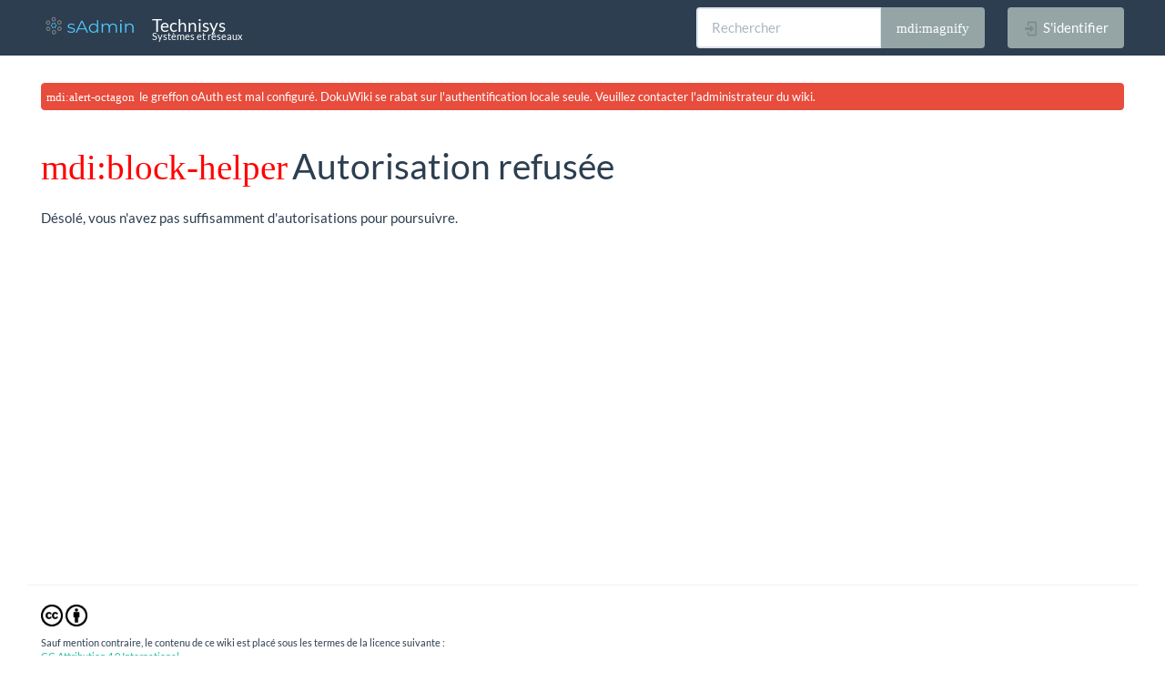

--- FILE ---
content_type: text/html; charset=utf-8
request_url: https://wiki.sadmin.fr/interne/accueil
body_size: 3554
content:
<!DOCTYPE html>
<html xmlns="http://www.w3.org/1999/xhtml" lang="fr" dir="ltr" class="no-js">
<head>
    <meta charset="UTF-8" />
    <title>WEBCENTRIC / CALAMÉO [Technisys]</title>
    <script>(function(H){H.className=H.className.replace(/\bno-js\b/,'js')})(document.documentElement)</script>
    <meta name="viewport" content="width=device-width,initial-scale=1" />
    <link rel="shortcut icon" href="https://wiki.sadmin.fr/_media/wiki/favicon.ico" />
<link rel="apple-touch-icon" href="https://wiki.sadmin.fr/lib/tpl/bootstrap3/images/apple-touch-icon.png" />
<!-- Matomo -->
<script type="text/javascript">
  var _paq = _paq || [];
  /* tracker methods like "setCustomDimension" should be called before "trackPageView" */
  _paq.push(['trackPageView']);
  _paq.push(['enableLinkTracking']);
  (function() {
    var u="//stats.bonnetlive.net/";
    _paq.push(['setTrackerUrl', u+'piwik.php']);
    _paq.push(['setSiteId', '13']);
    var d=document, g=d.createElement('script'), s=d.getElementsByTagName('script')[0];
    g.type='text/javascript'; g.async=true; g.defer=true; g.src=u+'piwik.js'; s.parentNode.insertBefore(g,s);
  })();
</script>
<!-- End Matomo Code -->


<meta name="generator" content="DokuWiki"/>
<meta name="robots" content="noindex,nofollow"/>
<link rel="search" type="application/opensearchdescription+xml" href="https://wiki.sadmin.fr/lib/exe/opensearch.php" title="Technisys"/>
<link rel="start" href="https://wiki.sadmin.fr/"/>
<link rel="contents" href="https://wiki.sadmin.fr/interne/accueil?do=index" title="Plan du site"/>
<link rel="manifest" href="https://wiki.sadmin.fr/lib/exe/manifest.php" crossorigin="use-credentials"/>
<link rel="alternate" type="application/rss+xml" title="Derniers changements" href="https://wiki.sadmin.fr/feed.php"/>
<link rel="alternate" type="application/rss+xml" title="Catégorie courante" href="https://wiki.sadmin.fr/feed.php?mode=list&amp;ns=interne"/>
<link rel="alternate" type="text/html" title="HTML brut" href="https://wiki.sadmin.fr/_export/xhtml/interne/accueil"/>
<link rel="alternate" type="text/plain" title="Wiki balise" href="https://wiki.sadmin.fr/_export/raw/interne/accueil"/>
<link rel="stylesheet" href="https://wiki.sadmin.fr/lib/exe/css.php?t=bootstrap3&amp;tseed=c009d8f85027efbe6d300cdf92c8963b"/>
<link type="text/css" rel="stylesheet" href="https://wiki.sadmin.fr/lib/plugins/icons/assets/font-awesome/css/font-awesome.min.css"/>
<link type="text/css" rel="stylesheet" href="https://wiki.sadmin.fr/lib/plugins/icons/assets/font-linux/font-linux.css"/>
<link type="text/css" rel="stylesheet" href="https://wiki.sadmin.fr/lib/plugins/icons/assets/material-design-icons/css/materialdesignicons.min.css"/>
<script >var NS='interne';var JSINFO = {"isadmin":0,"isauth":0,"move_renameokay":false,"move_allowrename":false,"plugin_pdfjs":{"hide_download_button":0},"plugin":{"semantic":{"exposeWebService":1}},"plugins":{"struct":{"isPageEditor":false,"disableDeleteSerial":0}},"bootstrap3":{"mode":"denied","toc":[],"config":{"collapsibleSections":0,"fixedTopNavbar":1,"showSemanticPopup":0,"sidebarOnNavbar":1,"tagsOnTop":1,"tocAffix":0,"tocCollapseOnScroll":1,"tocCollapsed":0,"tocLayout":"default","useAnchorJS":1,"useAlternativeToolbarIcons":1,"disableSearchSuggest":0}},"id":"interne:accueil","namespace":"interne","ACT":"denied","useHeadingNavigation":1,"useHeadingContent":1};(function(H){H.className=H.className.replace(/\bno-js\b/,'js')})(document.documentElement);</script>
<script src="https://cdnjs.cloudflare.com/ajax/libs/jquery/3.7.1/jquery.min.js"></script>
<script src="https://cdnjs.cloudflare.com/ajax/libs/jqueryui/1.14.1/jquery-ui.min.js"></script>
<script src="https://wiki.sadmin.fr/lib/exe/js.php?t=bootstrap3&amp;tseed=c009d8f85027efbe6d300cdf92c8963b"></script>
<script type="text/javascript" charset="utf-8"></script>
<script type="application/ld+json">{
    "@context": "http:\/\/schema.org\/",
    "@type": "WebSite",
    "url": "https:\/\/wiki.sadmin.fr\/",
    "name": "Technisys",
    "potentialAction": {
        "@type": "SearchAction",
        "target": "https:\/\/wiki.sadmin.fr\/doku.php?do=search&amp;id={search_term_string}",
        "query-input": "required name=search_term_string"
    }
}</script>
<script type="application/ld+json">[
    {
        "@context": "http:\/\/schema.org\/",
        "@type": "WebPage",
        "relatedLink": [
            "https:\/\/wiki.sadmin.fr\/accueil"
        ]
    }
]</script>
<style type="text/css">@media screen { body { margin-top: 80px; }  #dw__toc.affix { top: 70px; position: fixed !important; } }</style>
    <!--[if lt IE 9]>
    <script type="text/javascript" src="https://oss.maxcdn.com/html5shiv/3.7.2/html5shiv.min.js"></script>
    <script type="text/javascript" src="https://oss.maxcdn.com/respond/1.4.2/respond.min.js"></script>
    <![endif]-->
</head>
<body class="flatly dokuwiki mode_denied tpl_bootstrap3 dw-fluid-container" data-page-id="interne:accueil"><div class="dokuwiki">
    <header id="dokuwiki__header" class="dw-container dokuwiki container-fluid mx-5">
    <!-- navbar -->
<nav id="dw__navbar" class="navbar navbar-fixed-top navbar-default" role="navigation">

    <div class="dw-container container-fluid mx-5">

        <div class="navbar-header">

            <button class="navbar-toggle" type="button" data-toggle="collapse" data-target=".navbar-collapse">
                <span class="icon-bar"></span>
                <span class="icon-bar"></span>
                <span class="icon-bar"></span>
            </button>

            <a class="navbar-brand d-flex align-items-center" href="https://wiki.sadmin.fr/accueil" accesskey="h" title="Technisys"><img id="dw__logo" class="pull-left h-100 mr-4" alt="Technisys" src="https://wiki.sadmin.fr/_media/wiki/logo.png" /><div class="pull-right"><div id="dw__title">Technisys</div><div id="dw__tagline">Systèmes et réseaux</div></div></a>
        </div>

        <div class="collapse navbar-collapse">

            
            
            <div class="navbar-right" id="dw__navbar_items">

                <!-- navbar-searchform -->
<form action="https://wiki.sadmin.fr/interne/accueil" accept-charset="utf-8" class="navbar-form navbar-left search" id="dw__search" method="get" role="search">
    <div class="input-group">
        <input id="qsearch" autocomplete="off" type="search" placeholder="Rechercher" value="" accesskey="f" name="q" class="form-control" title="[F]" />
        <div class="input-group-btn">
            <button  class="btn btn-default" type="submit" title="Rechercher">
                <span class="iconify"  data-icon="mdi:magnify"></span>            </button>
        </div>

    </div>
    <input type="hidden" name="do" value="search" />
</form>
<!-- /navbar-searchform -->

                <ul class="nav navbar-nav">

                    
                                        <li>
                        <span class="dw__actions dw-action-icon">
                        <a href="https://wiki.sadmin.fr/interne/accueil?do=login&amp;sectok=" title="S&#039;identifier" rel="nofollow" class="menuitem login btn btn-default navbar-btn"><svg xmlns="http://www.w3.org/2000/svg" width="24" height="24" viewBox="0 0 24 24"><path d="M10 17.25V14H3v-4h7V6.75L15.25 12 10 17.25M8 2h9a2 2 0 0 1 2 2v16a2 2 0 0 1-2 2H8a2 2 0 0 1-2-2v-4h2v4h9V4H8v4H6V4a2 2 0 0 1 2-2z"/></svg><span class=""> S&#039;identifier</span></a>                        </span>
                    </li>
                    
                </ul>

                
                
            </div>

        </div>
    </div>
</nav>
<!-- navbar -->
    </header>

    <a name="dokuwiki__top" id="dokuwiki__top"></a>

    <main role="main" class="dw-container pb-5 dokuwiki container-fluid mx-5">

        <div id="dokuwiki__pageheader">

            
            
            <p class="text-right">
                            </p>

            <div id="dw__msgarea" class="small">
                <div class="alert alert-danger"><span class="iconify mr-2"  data-icon="mdi:alert-octagon"></span>le greffon oAuth est mal configuré. DokuWiki se rabat sur l'authentification locale seule. Veuillez contacter l'administrateur du wiki.</div>            </div>

        </div>

        <div class="row">

            
            <article id="dokuwiki__content" class="col-sm-12 col-md-12 " itemscope itemtype="http://schema.org/Article" itemref="dw__license">

                <!-- /page-tools -->

                <div class="no-panel" itemprop="articleBody">
                    <div class="page ">

                        
<div class="dw-content-page "><!-- content --><div class="dw-content"><h1 class="sectionedit1 page-header pb-3 mb-4 mt-5" id="autorisation_refusee"><span class="iconify mr-2"  style="color:red" data-icon="mdi:block-helper"></span>Autorisation refusée</h1>
<div class="level1">

<p>
Désolé, vous n&#039;avez pas suffisamment d&#039;autorisations pour poursuivre.
</p>

</div></div><!-- /content --></div>
                    </div>
                </div>

                <div class="small text-right">

                    
                    
                </div>

            </article>

            
        </div>

    </main>

    <footer id="dw__footer" class="dw-container py-5 dokuwiki container-fluid">
        <!-- footer -->
<div class="dw-container small container-fluid mx-5">

    
    <div class="footer-dw-title">
                    </div>

    <div class="footer-license row">
        <hr/>
        <div id="dw__license" class="col-sm-6">
                        <p>
                <a href="https://creativecommons.org/licenses/by/4.0/deed.fr" title="CC Attribution 4.0 International" target="" itemscope itemtype="http://schema.org/CreativeWork" itemprop="license" rel="license" class="license"><img src="https://wiki.sadmin.fr/lib/tpl/bootstrap3/images/license/cc.png" width="24" height="24" alt="cc" /> <img src="https://wiki.sadmin.fr/lib/tpl/bootstrap3/images/license/by.png" width="24" height="24" alt="by" /> </a>            </p>
            <p class="small">
                Sauf mention contraire, le contenu de ce wiki est placé sous les termes de la licence suivante :<br/><a href="https://creativecommons.org/licenses/by/4.0/deed.fr" title="CC Attribution 4.0 International" target="" itemscope itemtype="http://schema.org/CreativeWork" itemprop="license" rel="license" class="license">CC Attribution 4.0 International</a>            </p>
                    </div>

        <div class="col-sm-6">
                    </div>

    </div>

</div>
<!-- /footer -->
    </footer>

    <a href="#dokuwiki__top" class="back-to-top hidden-print btn btn-default" title="Aller au contenu" accesskey="t">
        <span class="iconify"  data-icon="mdi:chevron-up"></span>    </a>

    <div id="screen__mode">        <span class="visible-xs-block"></span>
        <span class="visible-sm-block"></span>
        <span class="visible-md-block"></span>
        <span class="visible-lg-block"></span>
    </div>

    <img src="https://wiki.sadmin.fr/lib/exe/taskrunner.php?id=interne%3Aaccueil&amp;1769351837" width="2" height="1" alt="" />
</div>

</body>
</html>
